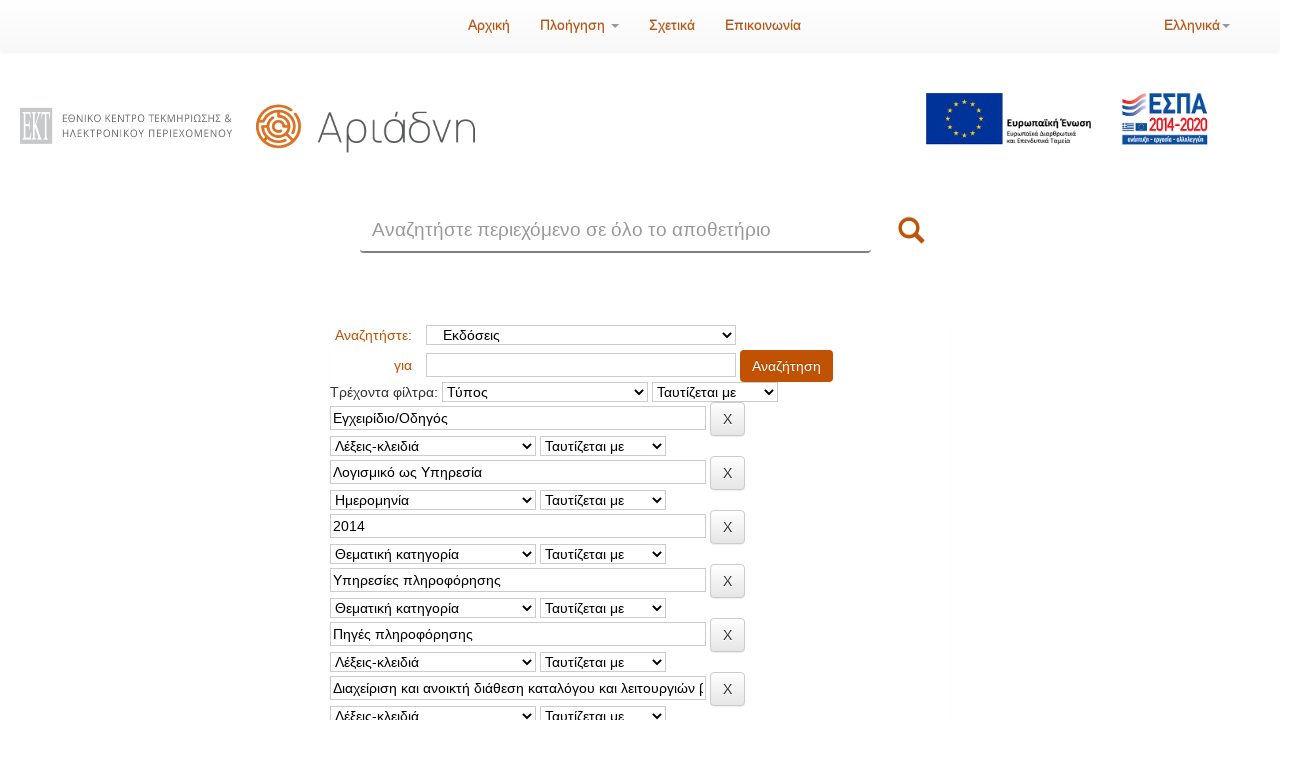

--- FILE ---
content_type: text/html;charset=UTF-8
request_url: https://ariadne.ekt.gr/ariadne/handle/20.500.12776/2/simple-search?query=&sort_by=score&order=desc&rpp=10&filter_field_1=searchFilterResourceType&filter_type_1=equals&filter_value_1=%CE%95%CE%B3%CF%87%CE%B5%CE%B9%CF%81%CE%AF%CE%B4%CE%B9%CE%BF%2F%CE%9F%CE%B4%CE%B7%CE%B3%CF%8C%CF%82&filter_field_2=keywords&filter_type_2=equals&filter_value_2=%CE%9B%CE%BF%CE%B3%CE%B9%CF%83%CE%BC%CE%B9%CE%BA%CF%8C+%CF%89%CF%82+%CE%A5%CF%80%CE%B7%CF%81%CE%B5%CF%83%CE%AF%CE%B1&filter_field_3=date&filter_type_3=equals&filter_value_3=2014&filter_field_4=subject&filter_type_4=equals&filter_value_4=%CE%A5%CF%80%CE%B7%CF%81%CE%B5%CF%83%CE%AF%CE%B5%CF%82+%CF%80%CE%BB%CE%B7%CF%81%CE%BF%CF%86%CF%8C%CF%81%CE%B7%CF%83%CE%B7%CF%82&filter_field_5=subject&filter_type_5=equals&filter_value_5=%CE%A0%CE%B7%CE%B3%CE%AD%CF%82+%CF%80%CE%BB%CE%B7%CF%81%CE%BF%CF%86%CF%8C%CF%81%CE%B7%CF%83%CE%B7%CF%82&filter_field_6=keywords&filter_type_6=equals&filter_value_6=%CE%94%CE%B9%CE%B1%CF%87%CE%B5%CE%AF%CF%81%CE%B9%CF%83%CE%B7+%CE%BA%CE%B1%CE%B9+%CE%B1%CE%BD%CE%BF%CE%B9%CE%BA%CF%84%CE%AE+%CE%B4%CE%B9%CE%AC%CE%B8%CE%B5%CF%83%CE%B7+%CE%BA%CE%B1%CF%84%CE%B1%CE%BB%CF%8C%CE%B3%CE%BF%CF%85+%CE%BA%CE%B1%CE%B9+%CE%BB%CE%B5%CE%B9%CF%84%CE%BF%CF%85%CF%81%CE%B3%CE%B9%CF%8E%CE%BD+%CE%B2%CE%B9%CE%B2%CE%BB%CE%B9%CE%BF%CE%B8%CE%AE%CE%BA%CE%B7%CF%82&filter_field_7=keywords&filter_type_7=equals&filter_value_7=%CE%9F%CF%86%CE%AD%CE%BB%CE%B7&filter_field_8=subject&filter_type_8=equals&filter_value_8=%CE%A4%CE%B5%CE%BA%CE%BC%CE%B7%CF%81%CE%AF%CF%89%CF%83%CE%B7&filter_field_9=keywords&filter_type_9=equals&filter_value_9=Software+as+a+Service+%28SaaS%29&etal=3&filtername=subject&filterquery=%CE%9A%CE%BF%CE%B9%CE%BD%CF%89%CE%BD%CE%B9%CE%BA%CE%AD%CF%82+%CE%95%CF%80%CE%B9%CF%83%CF%84%CE%AE%CE%BC%CE%B5%CF%82&filtertype=equals
body_size: 8357
content:
















        

<!DOCTYPE html>
<html>
    <head>
        <title>Ιδρυματικό Αποθετήριο ΕΚΤ: Αναζήτηση</title>
        <meta http-equiv="Content-Type" content="text/html; charset=UTF-8" />
        <meta name="Generator" content="DSpace 6.4-SNAPSHOT" />
        <meta name="viewport" content="width=device-width, initial-scale=1.0">
        <link rel="shortcut icon" href="/ariadne/favicon.ico" type="image/x-icon"/>
        <link rel="stylesheet" href="/ariadne/static/css/jquery-ui-1.10.3.custom/redmond/jquery-ui-1.10.3.custom.css" type="text/css" />
        <link rel="stylesheet" href="/ariadne/static/css/bootstrap/bootstrap.min.css" type="text/css" />
        <link rel="stylesheet" href="/ariadne/static/css/bootstrap/bootstrap-theme.min.css" type="text/css" />
        <link rel="stylesheet" href="/ariadne/static/css/bootstrap/dspace-theme.css" type="text/css" />
        <link rel="stylesheet" href="/ariadne/static/css/font-awesome.min.css" type="text/css" />
        <link rel="stylesheet" href="/ariadne/static/css/loading/loading.css" type="text/css" />

        
          <link rel="stylesheet" href="/ariadne/static/css/extra.css?l=22a" type="text/css" />
        


        <link rel="search" type="application/opensearchdescription+xml" href="/ariadne/open-search/description.xml" title="DSpace"/>


        <script type="57c0fbf8d48fa97ffd9daee9-text/javascript" src="/ariadne/static/js/jquery/jquery-1.10.2.min.js"></script>
        <script type="57c0fbf8d48fa97ffd9daee9-text/javascript" src='/ariadne/static/js/jquery/jquery-ui-1.10.3.custom.min.js'></script>
        <script type="57c0fbf8d48fa97ffd9daee9-text/javascript" src='/ariadne/static/js/bootstrap/bootstrap.min.js'></script>
        <script type="57c0fbf8d48fa97ffd9daee9-text/javascript" src='/ariadne/static/js/holder.js'></script>
        <script type="57c0fbf8d48fa97ffd9daee9-text/javascript" src="/ariadne/utils.js"></script>
        <script type="57c0fbf8d48fa97ffd9daee9-text/javascript" src="/ariadne/static/js/choice-support.js"> </script>
        <script src="https://www.google.com/recaptcha/api.js" async defer type="57c0fbf8d48fa97ffd9daee9-text/javascript"></script>
        <script type="57c0fbf8d48fa97ffd9daee9-text/javascript" src="/ariadne/static/js/loading/jquery.loading.min.js"> </script>

        


    
    
        <!-- Global site tag (gtag.js) - Google Analytics -->
        <script async src="https://www.googletagmanager.com/gtag/js?id=G-ZDSMN105BW" type="57c0fbf8d48fa97ffd9daee9-text/javascript"></script>
        <script type="57c0fbf8d48fa97ffd9daee9-text/javascript">
            window.dataLayer = window.dataLayer || [];
            function gtag(){dataLayer.push(arguments);}
            gtag('js', new Date());

            gtag('config', 'G-9ZQHWMJNY0');
        </script>
    


    
        <script type="57c0fbf8d48fa97ffd9daee9-text/javascript">
	var jQ = jQuery.noConflict();
	jQ(document).ready(function() {
		jQ( "#spellCheckQuery").click(function(){
			jQ("#query").val(jQ(this).attr('data-spell'));
			jQ("#main-query-submit").click();
		});
		jQ( "#filterquery" )
			.autocomplete({
				source: function( request, response ) {
					jQ.ajax({
						url: "/ariadne/json/discovery/autocomplete?query=&filter_field_1=searchFilterResourceType&filter_type_1=equals&filter_value_1=%CE%95%CE%B3%CF%87%CE%B5%CE%B9%CF%81%CE%AF%CE%B4%CE%B9%CE%BF%2F%CE%9F%CE%B4%CE%B7%CE%B3%CF%8C%CF%82&filter_field_2=keywords&filter_type_2=equals&filter_value_2=%CE%9B%CE%BF%CE%B3%CE%B9%CF%83%CE%BC%CE%B9%CE%BA%CF%8C+%CF%89%CF%82+%CE%A5%CF%80%CE%B7%CF%81%CE%B5%CF%83%CE%AF%CE%B1&filter_field_3=date&filter_type_3=equals&filter_value_3=2014&filter_field_4=subject&filter_type_4=equals&filter_value_4=%CE%A5%CF%80%CE%B7%CF%81%CE%B5%CF%83%CE%AF%CE%B5%CF%82+%CF%80%CE%BB%CE%B7%CF%81%CE%BF%CF%86%CF%8C%CF%81%CE%B7%CF%83%CE%B7%CF%82&filter_field_5=subject&filter_type_5=equals&filter_value_5=%CE%A0%CE%B7%CE%B3%CE%AD%CF%82+%CF%80%CE%BB%CE%B7%CF%81%CE%BF%CF%86%CF%8C%CF%81%CE%B7%CF%83%CE%B7%CF%82&filter_field_6=keywords&filter_type_6=equals&filter_value_6=%CE%94%CE%B9%CE%B1%CF%87%CE%B5%CE%AF%CF%81%CE%B9%CF%83%CE%B7+%CE%BA%CE%B1%CE%B9+%CE%B1%CE%BD%CE%BF%CE%B9%CE%BA%CF%84%CE%AE+%CE%B4%CE%B9%CE%AC%CE%B8%CE%B5%CF%83%CE%B7+%CE%BA%CE%B1%CF%84%CE%B1%CE%BB%CF%8C%CE%B3%CE%BF%CF%85+%CE%BA%CE%B1%CE%B9+%CE%BB%CE%B5%CE%B9%CF%84%CE%BF%CF%85%CF%81%CE%B3%CE%B9%CF%8E%CE%BD+%CE%B2%CE%B9%CE%B2%CE%BB%CE%B9%CE%BF%CE%B8%CE%AE%CE%BA%CE%B7%CF%82&filter_field_7=keywords&filter_type_7=equals&filter_value_7=%CE%9F%CF%86%CE%AD%CE%BB%CE%B7&filter_field_8=subject&filter_type_8=equals&filter_value_8=%CE%A4%CE%B5%CE%BA%CE%BC%CE%B7%CF%81%CE%AF%CF%89%CF%83%CE%B7&filter_field_9=keywords&filter_type_9=equals&filter_value_9=Software+as+a+Service+%28SaaS%29&filter_field_10=subject&filter_type_10=equals&filter_value_10=%CE%9A%CE%BF%CE%B9%CE%BD%CF%89%CE%BD%CE%B9%CE%BA%CE%AD%CF%82+%CE%95%CF%80%CE%B9%CF%83%CF%84%CE%AE%CE%BC%CE%B5%CF%82",
						dataType: "json",
						cache: false,
						data: {
							auto_idx: jQ("#filtername").val(),
							auto_query: request.term,
							auto_sort: 'count',
							auto_type: jQ("#filtertype").val(),
							location: '20.500.12776/2'	
						},
						success: function( data ) {
							response( jQ.map( data.autocomplete, function( item ) {
								var tmp_val = item.authorityKey;
								if (tmp_val == null || tmp_val == '')
								{
									tmp_val = item.displayedValue;
								}
								return {
									label: item.displayedValue + " (" + item.count + ")",
									value: tmp_val
								};
							}))			
						}
					})
				}
			});
	});
	function validateFilters() {
		return document.getElementById("filterquery").value.length > 0;
	}
</script>
    


<!-- HTML5 shim and Respond.js IE8 support of HTML5 elements and media queries -->
<!--[if lt IE 9]>
  <script src="/ariadne/static/js/html5shiv.js"></script>
  <script src="/ariadne/static/js/respond.min.js"></script>
<![endif]-->
    </head>

    
    
    <body class="undernavigation">
<a class="sr-only" href="#content">Skip navigation</a>
<header class="navbar navbar-inverse navbar-fixed-top">
    
            <div class="container">
                    
        

        
        

        

        

        
        
        
        
        
        
        
        
        
        
        
        
        
        
        
            


        <div class="navbar-header">
        <button type="button" class="navbar-toggle" data-toggle="collapse" data-target=".navbar-collapse">
        <span class="icon-bar"></span>
        <span class="icon-bar"></span>
        <span class="icon-bar"></span>
        <span class="icon-bar"></span>
        </button>

            
        </div>
        <nav class="collapse navbar-collapse bs-navbar-collapse" role="navigation">
        <div class="col-md-4 col-md-offset-4">
        <ul class="nav navbar-nav">
        <li class=""><a href="/ariadne/"><span class="glyphicon glyphicon-home"></span> Αρχική</a></li>

        <li class="dropdown">
        <a href="#" class="dropdown-toggle" data-toggle="dropdown">Πλοήγηση <b class="caret"></b></a>
        <ul class="dropdown-menu">
        <li><a href="/ariadne/community-list">Συλλογές</a></li>
            
        <li class="divider"></li>
        <li><a href="/ariadne/browse?type=date">Όλα τα τεκμήρια</a></li>
            
        <li class="divider"></li>
        <li class="dropdown-header">Πλοήγηση με:</li>
        

            
        <li><a href="/ariadne/browse?type=resourceType">Τύπος</a></li>
            
        <li><a href="/ariadne/browse?type=contributor">Δημιουργός/Συντελεστής</a></li>
            
        <li><a href="/ariadne/browse?type=dateissued">Ημερομηνία</a></li>
            
        <li><a href="/ariadne/browse?type=subject">Θεματική κατηγορία</a></li>
            
        <li><a href="/ariadne/browse?type=keyword">Λέξη-κλειδί</a></li>
            

        

        </ul>
        </li>

            
        <li class=""><a href="/ariadne/about.jsp">Σχετικά</a></li>
            
            
            
        <li class=""><a href="/ariadne/feedback">Επικοινωνία</a></li>
            

        </ul>
        </div>
        <div class="col-md-4">

            
        <div class="nav navbar-nav navbar-right" style="margin-left: 15px;">
        <ul class="nav navbar-nav navbar-right">
        <li class="dropdown">
        <a href="#" class="dropdown-toggle" data-toggle="dropdown">Ελληνικά<b class="caret"></b></a>
        <ul class="dropdown-menu">
            
        <li>
        <a href="javascript:void(null)" onclick="if (!window.__cfRLUnblockHandlers) return false; changeLanguage('en')" data-cf-modified-57c0fbf8d48fa97ffd9daee9-="">
        
        
            English
        </a>
        </li>
            
        </ul>
        </li>
        </ul>
        </div>
            

        <div class="nav navbar-nav navbar-right">
        <ul class="nav navbar-nav navbar-right">
        <li class="dropdown">
            
        <ul class="dropdown-menu">
        <li><a href="/ariadne/mydspace">Το Αποθετήριό μου</a></li>
        <li><a href="/ariadne/subscribe">Ενημέρωση μέσω <br/> email</a></li>
        <li><a href="/ariadne/profile">Επεξεργασία προφίλ</a></li>

            
        </ul>
        </li>
        </ul>

        
        
        
        
        
        
        
        
        
        
        
        
        
        
        
        

        </div>
        </nav>

            </div>

</header>

<main id="content" role="main">










    <div class="container logos" style="margin-top: -15px">
        <div class="row">
        




<div class="row">
<div class="col-md-5">
    <div class="row logos1">
        <div class="col-md-12" style="line-height: 150px">
            <div class="col-xs-6">
                <a target="_blank" href="https://www.ekt.gr/">
                    <img src="/ariadne/image/logo_repo_el_ekt.png" style="border:0; width:100%;  border-bottom: 2px solid #ddd;" alt=""/>
                </a>
            </div>
            <div class="col-xs-6" style="margin-left: -20px">
                <a href="/ariadne/">
                    <img src="/ariadne/image/logo_repo_el_ariadne.png" style="border:0; width:100%;  border-bottom: 2px solid #ddd;" alt=""/>
                </a>
            </div>
        </div>
    </div>
</div>
    <div class="col-md-3"></div>
    <div class="col-md-4">
    <div class="row">
    <div class="col-md-12">
    <a target="_blank" href="https://www.espa.gr/el/Pages/Default.aspx" style="border:0; position:relative; padding-right:30px;">
    <img border="0" style="display:block; margin-left: auto; margin-right: 50px; margin-top: 20px; width: 75%; height:100%; padding-top: 20px; padding-right: 15px;" src="/ariadne/image/logo_espa.jpg" alt=""/>
    </a>
    </div>
    </div>
    </div>


    </div>
<div class="row">
    <div class="col-md-offset-3 gsearch-area col-md-6">
        <form method="get" action="/ariadne/simple-search" class="navbar-form  col-xs-12" style="padding-bottom: 90px;">
        <div class="form-group col-xs-11">
        <input type="text" class="form-control home-search" placeholder="Αναζητήστε περιεχόμενο σε όλο το αποθετήριο" name="query" id="tequery" size="25"/>
        </div>
        <button type="submit" class="btn btn-primary btn-search-main col-xs-1" style="height: 45px"><span class="glyphicon glyphicon-search"></span></button>
        </form>
    </div>
</div>


        </div>
    </div>

                

<div class="container">
    



  

<ol class="breadcrumb btn-success">

  <li><a href="/ariadne/">Ιδρυματικό Αποθετήριο ΕΚΤ</a></li>

</ol>

</div>



        
<div class="container">

    <div class="row">
    <div class="col-md-9">










































    

<div class="discovery-search-form panel panel-default" style="display:block;">
    
	<div class="discovery-query ">
    <form action="simple-search" method="get">
        <label for="tlocation" class="orangieLabelAdvanced">
         	Αναζητήστε:
        </label>
        <select name="location" id="tlocation">

            <option value="/">Όλο το αποθετήριο</option>
<option value="20.500.12776/1" >Εθνικό Κέντρο Τεκμηρίωσης και Ηλεκτρονικού Περιεχομένου (ΕΚΤ)</option>
<option value="20.500.12776/2" selected="selected" >&nbsp;&nbsp;&nbsp;Εκδόσεις</option>
<option value="20.500.12776/3"  >&nbsp;&nbsp;&nbsp;Επιστημονικές δημοσιεύσεις</option>
<option value="20.500.12776/7"  >&nbsp;&nbsp;&nbsp;Εκδηλώσεις</option>
<option value="20.500.12776/10"  >&nbsp;&nbsp;&nbsp;Βιντεοθήκη</option>
<option value="20.500.12776/4"  >&nbsp;&nbsp;&nbsp;Επικοινωνιακό υλικό - Παρουσιάσεις</option>

        </select><br/>
		
			<script type="57c0fbf8d48fa97ffd9daee9-text/javascript">
				var jQ = jQuery.noConflict();
				jQ(function() {
					jQ('#tlocation').change(function() {
						jQ('.discovery-search-appliedFilters').remove();
						this.form.submit();
					});
				});
			</script>
		

        <label for="query" class="orangieLabelAdvanced">για</label>
        <input type="text" size="50" id="query" class="advancedquery" name="query" value=""/>
        <input type="submit" id="main-query-submit" class="btn btn-primary searchAdvancedBtn" value="Αναζήτηση" />
                  
        <input type="hidden" value="10" name="rpp" />
        <input type="hidden" value="score" name="sort_by" />
        <input type="hidden" value="desc" name="order" />
                                
		<div class="discovery-search-appliedFilters">
		<span>Τρέχοντα φίλτρα:</span>
		
			    <select id="filter_field_1" name="filter_field_1">
				<option value="searchFilterResourceType" selected="selected">Τύπος</option><option value="title">Τίτλος</option><option value="alternative">Εναλλακτικός τίτλος</option><option value="contributor">Δημιουργός/Συντελεστής</option><option value="date">Ημερομηνία</option><option value="description">Περιγραφή</option><option value="language">Γλώσσα</option><option value="identifier">Αναγνωριστικό</option><option value="issuenumber">Αρ. Τεύχους</option><option value="subject">Θεματική κατηγορία</option><option value="keywords">Λέξεις-κλειδιά</option><option value="spatial">Τόπος (θέμα)</option><option value="temporal">Χρονική περίοδος (θέμα)</option><option value="audience">Προβλεπόμενο κοινό</option><option value="fundingProgramme">Πρόγραμμα χρηματοδότησης </option><option value="fundingProject">Έργο χρηματοδότησης</option>
				</select>
				<select id="filter_type_1" name="filter_type_1">
				<option value="equals" selected="selected">Ταυτίζεται με</option><option value="contains">Περιέχει</option><option value="notequals">Δεν ταυτίζεται με</option><option value="notcontains">Δεν περιέχει</option>
				</select>
				<input type="text" id="filter_value_1" name="filter_value_1" value="Εγχειρίδιο&#x2F;Οδηγός" size="45"/>
				<input class="btn btn-default" type="submit" id="submit_filter_remove_1" name="submit_filter_remove_1" value="X" />
				<br/>
				
			    <select id="filter_field_2" name="filter_field_2">
				<option value="searchFilterResourceType">Τύπος</option><option value="title">Τίτλος</option><option value="alternative">Εναλλακτικός τίτλος</option><option value="contributor">Δημιουργός/Συντελεστής</option><option value="date">Ημερομηνία</option><option value="description">Περιγραφή</option><option value="language">Γλώσσα</option><option value="identifier">Αναγνωριστικό</option><option value="issuenumber">Αρ. Τεύχους</option><option value="subject">Θεματική κατηγορία</option><option value="keywords" selected="selected">Λέξεις-κλειδιά</option><option value="spatial">Τόπος (θέμα)</option><option value="temporal">Χρονική περίοδος (θέμα)</option><option value="audience">Προβλεπόμενο κοινό</option><option value="fundingProgramme">Πρόγραμμα χρηματοδότησης </option><option value="fundingProject">Έργο χρηματοδότησης</option>
				</select>
				<select id="filter_type_2" name="filter_type_2">
				<option value="equals" selected="selected">Ταυτίζεται με</option><option value="contains">Περιέχει</option><option value="notequals">Δεν ταυτίζεται με</option><option value="notcontains">Δεν περιέχει</option>
				</select>
				<input type="text" id="filter_value_2" name="filter_value_2" value="Λογισμικό&#x20;ως&#x20;Υπηρεσία" size="45"/>
				<input class="btn btn-default" type="submit" id="submit_filter_remove_2" name="submit_filter_remove_2" value="X" />
				<br/>
				
			    <select id="filter_field_3" name="filter_field_3">
				<option value="searchFilterResourceType">Τύπος</option><option value="title">Τίτλος</option><option value="alternative">Εναλλακτικός τίτλος</option><option value="contributor">Δημιουργός/Συντελεστής</option><option value="date" selected="selected">Ημερομηνία</option><option value="description">Περιγραφή</option><option value="language">Γλώσσα</option><option value="identifier">Αναγνωριστικό</option><option value="issuenumber">Αρ. Τεύχους</option><option value="subject">Θεματική κατηγορία</option><option value="keywords">Λέξεις-κλειδιά</option><option value="spatial">Τόπος (θέμα)</option><option value="temporal">Χρονική περίοδος (θέμα)</option><option value="audience">Προβλεπόμενο κοινό</option><option value="fundingProgramme">Πρόγραμμα χρηματοδότησης </option><option value="fundingProject">Έργο χρηματοδότησης</option>
				</select>
				<select id="filter_type_3" name="filter_type_3">
				<option value="equals" selected="selected">Ταυτίζεται με</option><option value="contains">Περιέχει</option><option value="notequals">Δεν ταυτίζεται με</option><option value="notcontains">Δεν περιέχει</option>
				</select>
				<input type="text" id="filter_value_3" name="filter_value_3" value="2014" size="45"/>
				<input class="btn btn-default" type="submit" id="submit_filter_remove_3" name="submit_filter_remove_3" value="X" />
				<br/>
				
			    <select id="filter_field_4" name="filter_field_4">
				<option value="searchFilterResourceType">Τύπος</option><option value="title">Τίτλος</option><option value="alternative">Εναλλακτικός τίτλος</option><option value="contributor">Δημιουργός/Συντελεστής</option><option value="date">Ημερομηνία</option><option value="description">Περιγραφή</option><option value="language">Γλώσσα</option><option value="identifier">Αναγνωριστικό</option><option value="issuenumber">Αρ. Τεύχους</option><option value="subject" selected="selected">Θεματική κατηγορία</option><option value="keywords">Λέξεις-κλειδιά</option><option value="spatial">Τόπος (θέμα)</option><option value="temporal">Χρονική περίοδος (θέμα)</option><option value="audience">Προβλεπόμενο κοινό</option><option value="fundingProgramme">Πρόγραμμα χρηματοδότησης </option><option value="fundingProject">Έργο χρηματοδότησης</option>
				</select>
				<select id="filter_type_4" name="filter_type_4">
				<option value="equals" selected="selected">Ταυτίζεται με</option><option value="contains">Περιέχει</option><option value="notequals">Δεν ταυτίζεται με</option><option value="notcontains">Δεν περιέχει</option>
				</select>
				<input type="text" id="filter_value_4" name="filter_value_4" value="Υπηρεσίες&#x20;πληροφόρησης" size="45"/>
				<input class="btn btn-default" type="submit" id="submit_filter_remove_4" name="submit_filter_remove_4" value="X" />
				<br/>
				
			    <select id="filter_field_5" name="filter_field_5">
				<option value="searchFilterResourceType">Τύπος</option><option value="title">Τίτλος</option><option value="alternative">Εναλλακτικός τίτλος</option><option value="contributor">Δημιουργός/Συντελεστής</option><option value="date">Ημερομηνία</option><option value="description">Περιγραφή</option><option value="language">Γλώσσα</option><option value="identifier">Αναγνωριστικό</option><option value="issuenumber">Αρ. Τεύχους</option><option value="subject" selected="selected">Θεματική κατηγορία</option><option value="keywords">Λέξεις-κλειδιά</option><option value="spatial">Τόπος (θέμα)</option><option value="temporal">Χρονική περίοδος (θέμα)</option><option value="audience">Προβλεπόμενο κοινό</option><option value="fundingProgramme">Πρόγραμμα χρηματοδότησης </option><option value="fundingProject">Έργο χρηματοδότησης</option>
				</select>
				<select id="filter_type_5" name="filter_type_5">
				<option value="equals" selected="selected">Ταυτίζεται με</option><option value="contains">Περιέχει</option><option value="notequals">Δεν ταυτίζεται με</option><option value="notcontains">Δεν περιέχει</option>
				</select>
				<input type="text" id="filter_value_5" name="filter_value_5" value="Πηγές&#x20;πληροφόρησης" size="45"/>
				<input class="btn btn-default" type="submit" id="submit_filter_remove_5" name="submit_filter_remove_5" value="X" />
				<br/>
				
			    <select id="filter_field_6" name="filter_field_6">
				<option value="searchFilterResourceType">Τύπος</option><option value="title">Τίτλος</option><option value="alternative">Εναλλακτικός τίτλος</option><option value="contributor">Δημιουργός/Συντελεστής</option><option value="date">Ημερομηνία</option><option value="description">Περιγραφή</option><option value="language">Γλώσσα</option><option value="identifier">Αναγνωριστικό</option><option value="issuenumber">Αρ. Τεύχους</option><option value="subject">Θεματική κατηγορία</option><option value="keywords" selected="selected">Λέξεις-κλειδιά</option><option value="spatial">Τόπος (θέμα)</option><option value="temporal">Χρονική περίοδος (θέμα)</option><option value="audience">Προβλεπόμενο κοινό</option><option value="fundingProgramme">Πρόγραμμα χρηματοδότησης </option><option value="fundingProject">Έργο χρηματοδότησης</option>
				</select>
				<select id="filter_type_6" name="filter_type_6">
				<option value="equals" selected="selected">Ταυτίζεται με</option><option value="contains">Περιέχει</option><option value="notequals">Δεν ταυτίζεται με</option><option value="notcontains">Δεν περιέχει</option>
				</select>
				<input type="text" id="filter_value_6" name="filter_value_6" value="Διαχείριση&#x20;και&#x20;ανοικτή&#x20;διάθεση&#x20;καταλόγου&#x20;και&#x20;λειτουργιών&#x20;βιβλιοθήκης" size="45"/>
				<input class="btn btn-default" type="submit" id="submit_filter_remove_6" name="submit_filter_remove_6" value="X" />
				<br/>
				
			    <select id="filter_field_7" name="filter_field_7">
				<option value="searchFilterResourceType">Τύπος</option><option value="title">Τίτλος</option><option value="alternative">Εναλλακτικός τίτλος</option><option value="contributor">Δημιουργός/Συντελεστής</option><option value="date">Ημερομηνία</option><option value="description">Περιγραφή</option><option value="language">Γλώσσα</option><option value="identifier">Αναγνωριστικό</option><option value="issuenumber">Αρ. Τεύχους</option><option value="subject">Θεματική κατηγορία</option><option value="keywords" selected="selected">Λέξεις-κλειδιά</option><option value="spatial">Τόπος (θέμα)</option><option value="temporal">Χρονική περίοδος (θέμα)</option><option value="audience">Προβλεπόμενο κοινό</option><option value="fundingProgramme">Πρόγραμμα χρηματοδότησης </option><option value="fundingProject">Έργο χρηματοδότησης</option>
				</select>
				<select id="filter_type_7" name="filter_type_7">
				<option value="equals" selected="selected">Ταυτίζεται με</option><option value="contains">Περιέχει</option><option value="notequals">Δεν ταυτίζεται με</option><option value="notcontains">Δεν περιέχει</option>
				</select>
				<input type="text" id="filter_value_7" name="filter_value_7" value="Οφέλη" size="45"/>
				<input class="btn btn-default" type="submit" id="submit_filter_remove_7" name="submit_filter_remove_7" value="X" />
				<br/>
				
			    <select id="filter_field_8" name="filter_field_8">
				<option value="searchFilterResourceType">Τύπος</option><option value="title">Τίτλος</option><option value="alternative">Εναλλακτικός τίτλος</option><option value="contributor">Δημιουργός/Συντελεστής</option><option value="date">Ημερομηνία</option><option value="description">Περιγραφή</option><option value="language">Γλώσσα</option><option value="identifier">Αναγνωριστικό</option><option value="issuenumber">Αρ. Τεύχους</option><option value="subject" selected="selected">Θεματική κατηγορία</option><option value="keywords">Λέξεις-κλειδιά</option><option value="spatial">Τόπος (θέμα)</option><option value="temporal">Χρονική περίοδος (θέμα)</option><option value="audience">Προβλεπόμενο κοινό</option><option value="fundingProgramme">Πρόγραμμα χρηματοδότησης </option><option value="fundingProject">Έργο χρηματοδότησης</option>
				</select>
				<select id="filter_type_8" name="filter_type_8">
				<option value="equals" selected="selected">Ταυτίζεται με</option><option value="contains">Περιέχει</option><option value="notequals">Δεν ταυτίζεται με</option><option value="notcontains">Δεν περιέχει</option>
				</select>
				<input type="text" id="filter_value_8" name="filter_value_8" value="Τεκμηρίωση" size="45"/>
				<input class="btn btn-default" type="submit" id="submit_filter_remove_8" name="submit_filter_remove_8" value="X" />
				<br/>
				
			    <select id="filter_field_9" name="filter_field_9">
				<option value="searchFilterResourceType">Τύπος</option><option value="title">Τίτλος</option><option value="alternative">Εναλλακτικός τίτλος</option><option value="contributor">Δημιουργός/Συντελεστής</option><option value="date">Ημερομηνία</option><option value="description">Περιγραφή</option><option value="language">Γλώσσα</option><option value="identifier">Αναγνωριστικό</option><option value="issuenumber">Αρ. Τεύχους</option><option value="subject">Θεματική κατηγορία</option><option value="keywords" selected="selected">Λέξεις-κλειδιά</option><option value="spatial">Τόπος (θέμα)</option><option value="temporal">Χρονική περίοδος (θέμα)</option><option value="audience">Προβλεπόμενο κοινό</option><option value="fundingProgramme">Πρόγραμμα χρηματοδότησης </option><option value="fundingProject">Έργο χρηματοδότησης</option>
				</select>
				<select id="filter_type_9" name="filter_type_9">
				<option value="equals" selected="selected">Ταυτίζεται με</option><option value="contains">Περιέχει</option><option value="notequals">Δεν ταυτίζεται με</option><option value="notcontains">Δεν περιέχει</option>
				</select>
				<input type="text" id="filter_value_9" name="filter_value_9" value="Software&#x20;as&#x20;a&#x20;Service&#x20;(SaaS)" size="45"/>
				<input class="btn btn-default" type="submit" id="submit_filter_remove_9" name="submit_filter_remove_9" value="X" />
				<br/>
				
			    <select id="filter_field_10" name="filter_field_10">
				<option value="searchFilterResourceType">Τύπος</option><option value="title">Τίτλος</option><option value="alternative">Εναλλακτικός τίτλος</option><option value="contributor">Δημιουργός/Συντελεστής</option><option value="date">Ημερομηνία</option><option value="description">Περιγραφή</option><option value="language">Γλώσσα</option><option value="identifier">Αναγνωριστικό</option><option value="issuenumber">Αρ. Τεύχους</option><option value="subject" selected="selected">Θεματική κατηγορία</option><option value="keywords">Λέξεις-κλειδιά</option><option value="spatial">Τόπος (θέμα)</option><option value="temporal">Χρονική περίοδος (θέμα)</option><option value="audience">Προβλεπόμενο κοινό</option><option value="fundingProgramme">Πρόγραμμα χρηματοδότησης </option><option value="fundingProject">Έργο χρηματοδότησης</option>
				</select>
				<select id="filter_type_10" name="filter_type_10">
				<option value="equals" selected="selected">Ταυτίζεται με</option><option value="contains">Περιέχει</option><option value="notequals">Δεν ταυτίζεται με</option><option value="notcontains">Δεν περιέχει</option>
				</select>
				<input type="text" id="filter_value_10" name="filter_value_10" value="Κοινωνικές&#x20;Επιστήμες" size="45"/>
				<input class="btn btn-default" type="submit" id="submit_filter_remove_10" name="submit_filter_remove_10" value="X" />
				<br/>
				
		</div>

<a class="btn btn-default newadvanced" href="/ariadne/simple-search">Νέα αναζήτηση</a>	
		</form>
		</div>

		<div class="discovery-search-filters panel-body">
		<div class="addFiltersMessages">
			<span class="addFiltersFront">Προσθήκη φίλτρων:</span>
			<span class="discovery-search-filters-hint">Χρησιμοποιήστε φίλτρα για να βελτιώσετε τα αποτελέσματα της αναζήτησης.</span>
		</div>
		<form action="simple-search" method="get">
		<input type="hidden" value="20.500.12776&#x2F;2" name="location" />
		<input type="hidden" value="" name="query" />
		
				    <input type="hidden" id="filter_field_1" name="filter_field_1" value="searchFilterResourceType" />
					<input type="hidden" id="filter_type_1" name="filter_type_1" value="equals" />
					<input type="hidden" id="filter_value_1" name="filter_value_1" value="Εγχειρίδιο&#x2F;Οδηγός" />
					
				    <input type="hidden" id="filter_field_2" name="filter_field_2" value="keywords" />
					<input type="hidden" id="filter_type_2" name="filter_type_2" value="equals" />
					<input type="hidden" id="filter_value_2" name="filter_value_2" value="Λογισμικό&#x20;ως&#x20;Υπηρεσία" />
					
				    <input type="hidden" id="filter_field_3" name="filter_field_3" value="date" />
					<input type="hidden" id="filter_type_3" name="filter_type_3" value="equals" />
					<input type="hidden" id="filter_value_3" name="filter_value_3" value="2014" />
					
				    <input type="hidden" id="filter_field_4" name="filter_field_4" value="subject" />
					<input type="hidden" id="filter_type_4" name="filter_type_4" value="equals" />
					<input type="hidden" id="filter_value_4" name="filter_value_4" value="Υπηρεσίες&#x20;πληροφόρησης" />
					
				    <input type="hidden" id="filter_field_5" name="filter_field_5" value="subject" />
					<input type="hidden" id="filter_type_5" name="filter_type_5" value="equals" />
					<input type="hidden" id="filter_value_5" name="filter_value_5" value="Πηγές&#x20;πληροφόρησης" />
					
				    <input type="hidden" id="filter_field_6" name="filter_field_6" value="keywords" />
					<input type="hidden" id="filter_type_6" name="filter_type_6" value="equals" />
					<input type="hidden" id="filter_value_6" name="filter_value_6" value="Διαχείριση&#x20;και&#x20;ανοικτή&#x20;διάθεση&#x20;καταλόγου&#x20;και&#x20;λειτουργιών&#x20;βιβλιοθήκης" />
					
				    <input type="hidden" id="filter_field_7" name="filter_field_7" value="keywords" />
					<input type="hidden" id="filter_type_7" name="filter_type_7" value="equals" />
					<input type="hidden" id="filter_value_7" name="filter_value_7" value="Οφέλη" />
					
				    <input type="hidden" id="filter_field_8" name="filter_field_8" value="subject" />
					<input type="hidden" id="filter_type_8" name="filter_type_8" value="equals" />
					<input type="hidden" id="filter_value_8" name="filter_value_8" value="Τεκμηρίωση" />
					
				    <input type="hidden" id="filter_field_9" name="filter_field_9" value="keywords" />
					<input type="hidden" id="filter_type_9" name="filter_type_9" value="equals" />
					<input type="hidden" id="filter_value_9" name="filter_value_9" value="Software&#x20;as&#x20;a&#x20;Service&#x20;(SaaS)" />
					
				    <input type="hidden" id="filter_field_10" name="filter_field_10" value="subject" />
					<input type="hidden" id="filter_type_10" name="filter_type_10" value="equals" />
					<input type="hidden" id="filter_value_10" name="filter_value_10" value="Κοινωνικές&#x20;Επιστήμες" />
					
		<select id="filtername" name="filtername">
		<option value="searchFilterResourceType">Τύπος</option><option value="title">Τίτλος</option><option value="alternative">Εναλλακτικός τίτλος</option><option value="contributor">Δημιουργός/Συντελεστής</option><option value="date">Ημερομηνία</option><option value="description">Περιγραφή</option><option value="language">Γλώσσα</option><option value="identifier">Αναγνωριστικό</option><option value="issuenumber">Αρ. Τεύχους</option><option value="subject">Θεματική κατηγορία</option><option value="keywords">Λέξεις-κλειδιά</option><option value="spatial">Τόπος (θέμα)</option><option value="temporal">Χρονική περίοδος (θέμα)</option><option value="audience">Προβλεπόμενο κοινό</option><option value="fundingProgramme">Πρόγραμμα χρηματοδότησης </option><option value="fundingProject">Έργο χρηματοδότησης</option>
		</select>
		<select id="filtertype" name="filtertype">
		<option value="equals">Ταυτίζεται με</option><option value="contains">Περιέχει</option><option value="notequals">Δεν ταυτίζεται με</option><option value="notcontains">Δεν περιέχει</option>
		</select>
		<input type="text" id="filterquery" name="filterquery" size="45" required="required" />
		<input type="hidden" value="10" name="rpp" />
		<input type="hidden" value="score" name="sort_by" />
		<input type="hidden" value="desc" name="order" />
		<input class="btn btn-default addFilterBtn" type="submit" value="Προσθήκη" onclick="if (!window.__cfRLUnblockHandlers) return false; return validateFilters()" data-cf-modified-57c0fbf8d48fa97ffd9daee9-="" />
		</form>
		</div>        

   
</div>   

<div class="discovery-result-pagination row container">

    
	<div class="results-num-info">Αποτελέσματα για 1-1 από 1.</div>
	    <div class="advanceSearchLink">ΣΥΝΘΕΤΗ ΑΝΑΖΗΤΗΣΗ</div>
		<div class="paginationWrapper"> 

    <ul class="pagination search-pagination">
	<li class="disabled"><span>προηγούμενη</span></li>
	
	<li class="active"><span>1</span></li>

	<li class="disabled"><span>επόμενη</span></li>
	</ul>
	</div>
	
<!--Sorting-->

     
   <div class="results-sorting">
   <form action="simple-search" method="get">
   <input type="hidden" value="20.500.12776&#x2F;2" name="location" />
   <input type="hidden" value="" name="query" />
	
				    <input type="hidden" id="filter_field_1" name="filter_field_1" value="searchFilterResourceType" />
					<input type="hidden" id="filter_type_1" name="filter_type_1" value="equals" />
					<input type="hidden" id="filter_value_1" name="filter_value_1" value="Εγχειρίδιο&#x2F;Οδηγός" />
					
				    <input type="hidden" id="filter_field_2" name="filter_field_2" value="keywords" />
					<input type="hidden" id="filter_type_2" name="filter_type_2" value="equals" />
					<input type="hidden" id="filter_value_2" name="filter_value_2" value="Λογισμικό&#x20;ως&#x20;Υπηρεσία" />
					
				    <input type="hidden" id="filter_field_3" name="filter_field_3" value="date" />
					<input type="hidden" id="filter_type_3" name="filter_type_3" value="equals" />
					<input type="hidden" id="filter_value_3" name="filter_value_3" value="2014" />
					
				    <input type="hidden" id="filter_field_4" name="filter_field_4" value="subject" />
					<input type="hidden" id="filter_type_4" name="filter_type_4" value="equals" />
					<input type="hidden" id="filter_value_4" name="filter_value_4" value="Υπηρεσίες&#x20;πληροφόρησης" />
					
				    <input type="hidden" id="filter_field_5" name="filter_field_5" value="subject" />
					<input type="hidden" id="filter_type_5" name="filter_type_5" value="equals" />
					<input type="hidden" id="filter_value_5" name="filter_value_5" value="Πηγές&#x20;πληροφόρησης" />
					
				    <input type="hidden" id="filter_field_6" name="filter_field_6" value="keywords" />
					<input type="hidden" id="filter_type_6" name="filter_type_6" value="equals" />
					<input type="hidden" id="filter_value_6" name="filter_value_6" value="Διαχείριση&#x20;και&#x20;ανοικτή&#x20;διάθεση&#x20;καταλόγου&#x20;και&#x20;λειτουργιών&#x20;βιβλιοθήκης" />
					
				    <input type="hidden" id="filter_field_7" name="filter_field_7" value="keywords" />
					<input type="hidden" id="filter_type_7" name="filter_type_7" value="equals" />
					<input type="hidden" id="filter_value_7" name="filter_value_7" value="Οφέλη" />
					
				    <input type="hidden" id="filter_field_8" name="filter_field_8" value="subject" />
					<input type="hidden" id="filter_type_8" name="filter_type_8" value="equals" />
					<input type="hidden" id="filter_value_8" name="filter_value_8" value="Τεκμηρίωση" />
					
				    <input type="hidden" id="filter_field_9" name="filter_field_9" value="keywords" />
					<input type="hidden" id="filter_type_9" name="filter_type_9" value="equals" />
					<input type="hidden" id="filter_value_9" name="filter_value_9" value="Software&#x20;as&#x20;a&#x20;Service&#x20;(SaaS)" />
					
				    <input type="hidden" id="filter_field_10" name="filter_field_10" value="subject" />
					<input type="hidden" id="filter_type_10" name="filter_type_10" value="equals" />
					<input type="hidden" id="filter_value_10" name="filter_value_10" value="Κοινωνικές&#x20;Επιστήμες" />
						
           <label for="rpp">Αποτελέσματα/σελίδα</label>
           <select name="rpp" id="rpp">

                   <option value="5" >5</option>

                   <option value="10" selected="selected">10</option>

                   <option value="15" >15</option>

                   <option value="20" >20</option>

                   <option value="25" >25</option>

                   <option value="30" >30</option>

                   <option value="35" >35</option>

                   <option value="40" >40</option>

                   <option value="45" >45</option>

                   <option value="50" >50</option>

                   <option value="55" >55</option>

                   <option value="60" >60</option>

                   <option value="65" >65</option>

                   <option value="70" >70</option>

                   <option value="75" >75</option>

                   <option value="80" >80</option>

                   <option value="85" >85</option>

                   <option value="90" >90</option>

                   <option value="95" >95</option>

                   <option value="100" >100</option>

           </select>
           &nbsp;|&nbsp;

               <label for="sort_by">Ταξινόμηση ανά</label>
               <select name="sort_by" id="sort_by">
 <option value="dc.title_sort" >Τίτλος</option> <option value="dc.date_dt" >Χρονολογία</option>
               </select>

           <label for="order">Σε σειρά</label>
           <select name="order" id="order">
               <option value="ASC" >Αύξουσα</option>
               <option value="DESC" selected="selected">Φθίνουσα</option>
           </select>

	   
           <input class="btn btn-default btn-sorting" type="submit" name="submit_search" value="Ενημέρωση" />


</form>
   </div>
   
   <!--End Sorting -->
	
	
	
	
	
	
	
	
	
	
	
	
<!-- give a content to the div -->
</div>
<div class="discovery-result-results">





    <div class="panel panel-info">
    <div class="panel-heading-new">Αποτελέσματα τεκμηρίων:</div>
    <div class="itemsWrapper" >
<div class="itemListRow"><div class="itemListRowLeft"><div class="itemMetadataRow"><div class="itemListLabel itemListLabelt1">Preview: </div><div class="itemListVal itemListValt1" ><a href="/ariadne/handle/20.500.12776/16551" /><img src="/ariadne/thumbnail/20.500.12776/16551"/ border="0"></a></div></div></div><div class="itemListRowRight"><div class="itemMetadataRow"><div class="itemListLabel itemListLabelt2">Τίτλος: </div><div class="itemListVal itemListValt2" ><a href="/ariadne/handle/20.500.12776/16551">Υπηρεσίες&#x20;SaaS&#x20;απο&#x20;το&#x20;ΕΚΤ:&#x20;openABEKT:&#x20;Εισαγωγικός&#x20;οδηγός</a></div></div><div class="itemMetadataRow"><div class="itemListLabel itemListLabelt3">Δημιουργός/Συντελεστής: </div><div class="itemListVal itemListValt3" >Εθνικό&#x20;Κέντρο&#x20;Τεκμηρίωσης</div></div><div class="itemMetadataRow"><div class="itemListLabel itemListLabelt4">Ημερομηνία: </div><div class="itemListVal itemListValt4" >2014</div></div><div class="itemMetadataRow"><div class="itemListLabel itemListLabelt5">Τύπος: </div><div class="itemListVal itemListValt5" >Εγχειρίδιο&#x2F;Οδηγός</div></div></div></div>
</div>

    </div>

</div>





<script type="57c0fbf8d48fa97ffd9daee9-text/javascript">
jQuery(function ($) {
	
	$( document ).ready(function() {
    
		$(".col-md-9").css("background-color", "#ececec");
		$(".col-md-9").parent().css("border-top", "4px #e4e0e0 solid");
		$(".panel").css("background-color", "unset");
		$(".home-search").val("")
		
		$(".gsearch-area").append($( ".discovery-search-form" ));
		$(".gsearch-area").append($( ".advanceSearchLink" ));
		
		$(".advanceSearchLink").click(function() {
		  $( ".discovery-search-form" ).slideToggle( "slow", function() {
			// Animation complete.
		  });
		});
});
})
</script>










    

        

            

	</div>
	<div class="col-md-3">
                    


<h3 class="facets">Ανακαλύψτε</h3>
<div id="facets" class="facetsBox">

<div id="facet_subject" class="panel panel-success">
	    <div class="panel-heading">Θεματική κατηγορία</div>
	    <ul class="list-group"><li class="list-group-item"><span class="badge">1</span> <a href="/ariadne/handle/20.500.12776/2/simple-search?query=&amp;sort_by=score&amp;order=desc&amp;rpp=10&amp;filter_field_1=searchFilterResourceType&amp;filter_type_1=equals&amp;filter_value_1=%CE%95%CE%B3%CF%87%CE%B5%CE%B9%CF%81%CE%AF%CE%B4%CE%B9%CE%BF%2F%CE%9F%CE%B4%CE%B7%CE%B3%CF%8C%CF%82&amp;filter_field_2=keywords&amp;filter_type_2=equals&amp;filter_value_2=%CE%9B%CE%BF%CE%B3%CE%B9%CF%83%CE%BC%CE%B9%CE%BA%CF%8C+%CF%89%CF%82+%CE%A5%CF%80%CE%B7%CF%81%CE%B5%CF%83%CE%AF%CE%B1&amp;filter_field_3=date&amp;filter_type_3=equals&amp;filter_value_3=2014&amp;filter_field_4=subject&amp;filter_type_4=equals&amp;filter_value_4=%CE%A5%CF%80%CE%B7%CF%81%CE%B5%CF%83%CE%AF%CE%B5%CF%82+%CF%80%CE%BB%CE%B7%CF%81%CE%BF%CF%86%CF%8C%CF%81%CE%B7%CF%83%CE%B7%CF%82&amp;filter_field_5=subject&amp;filter_type_5=equals&amp;filter_value_5=%CE%A0%CE%B7%CE%B3%CE%AD%CF%82+%CF%80%CE%BB%CE%B7%CF%81%CE%BF%CF%86%CF%8C%CF%81%CE%B7%CF%83%CE%B7%CF%82&amp;filter_field_6=keywords&amp;filter_type_6=equals&amp;filter_value_6=%CE%94%CE%B9%CE%B1%CF%87%CE%B5%CE%AF%CF%81%CE%B9%CF%83%CE%B7+%CE%BA%CE%B1%CE%B9+%CE%B1%CE%BD%CE%BF%CE%B9%CE%BA%CF%84%CE%AE+%CE%B4%CE%B9%CE%AC%CE%B8%CE%B5%CF%83%CE%B7+%CE%BA%CE%B1%CF%84%CE%B1%CE%BB%CF%8C%CE%B3%CE%BF%CF%85+%CE%BA%CE%B1%CE%B9+%CE%BB%CE%B5%CE%B9%CF%84%CE%BF%CF%85%CF%81%CE%B3%CE%B9%CF%8E%CE%BD+%CE%B2%CE%B9%CE%B2%CE%BB%CE%B9%CE%BF%CE%B8%CE%AE%CE%BA%CE%B7%CF%82&amp;filter_field_7=keywords&amp;filter_type_7=equals&amp;filter_value_7=%CE%9F%CF%86%CE%AD%CE%BB%CE%B7&amp;filter_field_8=subject&amp;filter_type_8=equals&amp;filter_value_8=%CE%A4%CE%B5%CE%BA%CE%BC%CE%B7%CF%81%CE%AF%CF%89%CF%83%CE%B7&amp;filter_field_9=keywords&amp;filter_type_9=equals&amp;filter_value_9=Software+as+a+Service+%28SaaS%29&amp;filter_field_10=subject&amp;filter_type_10=equals&amp;filter_value_10=%CE%9A%CE%BF%CE%B9%CE%BD%CF%89%CE%BD%CE%B9%CE%BA%CE%AD%CF%82+%CE%95%CF%80%CE%B9%CF%83%CF%84%CE%AE%CE%BC%CE%B5%CF%82&amp;etal=3&amp;filtername=subject&amp;filterquery=%CE%95%CF%80%CE%B9%CF%83%CF%84%CE%AE%CE%BC%CE%B7+%CF%80%CE%BB%CE%B7%CF%81%CE%BF%CF%86%CF%8C%CF%81%CE%B7%CF%83%CE%B7%CF%82&amp;filtertype=equals"
                title="Filter by Επιστήμη πληροφόρησης">
                Επιστήμη πληροφόρησης</a></li><li class="list-group-item"><span class="badge">1</span> <a href="/ariadne/handle/20.500.12776/2/simple-search?query=&amp;sort_by=score&amp;order=desc&amp;rpp=10&amp;filter_field_1=searchFilterResourceType&amp;filter_type_1=equals&amp;filter_value_1=%CE%95%CE%B3%CF%87%CE%B5%CE%B9%CF%81%CE%AF%CE%B4%CE%B9%CE%BF%2F%CE%9F%CE%B4%CE%B7%CE%B3%CF%8C%CF%82&amp;filter_field_2=keywords&amp;filter_type_2=equals&amp;filter_value_2=%CE%9B%CE%BF%CE%B3%CE%B9%CF%83%CE%BC%CE%B9%CE%BA%CF%8C+%CF%89%CF%82+%CE%A5%CF%80%CE%B7%CF%81%CE%B5%CF%83%CE%AF%CE%B1&amp;filter_field_3=date&amp;filter_type_3=equals&amp;filter_value_3=2014&amp;filter_field_4=subject&amp;filter_type_4=equals&amp;filter_value_4=%CE%A5%CF%80%CE%B7%CF%81%CE%B5%CF%83%CE%AF%CE%B5%CF%82+%CF%80%CE%BB%CE%B7%CF%81%CE%BF%CF%86%CF%8C%CF%81%CE%B7%CF%83%CE%B7%CF%82&amp;filter_field_5=subject&amp;filter_type_5=equals&amp;filter_value_5=%CE%A0%CE%B7%CE%B3%CE%AD%CF%82+%CF%80%CE%BB%CE%B7%CF%81%CE%BF%CF%86%CF%8C%CF%81%CE%B7%CF%83%CE%B7%CF%82&amp;filter_field_6=keywords&amp;filter_type_6=equals&amp;filter_value_6=%CE%94%CE%B9%CE%B1%CF%87%CE%B5%CE%AF%CF%81%CE%B9%CF%83%CE%B7+%CE%BA%CE%B1%CE%B9+%CE%B1%CE%BD%CE%BF%CE%B9%CE%BA%CF%84%CE%AE+%CE%B4%CE%B9%CE%AC%CE%B8%CE%B5%CF%83%CE%B7+%CE%BA%CE%B1%CF%84%CE%B1%CE%BB%CF%8C%CE%B3%CE%BF%CF%85+%CE%BA%CE%B1%CE%B9+%CE%BB%CE%B5%CE%B9%CF%84%CE%BF%CF%85%CF%81%CE%B3%CE%B9%CF%8E%CE%BD+%CE%B2%CE%B9%CE%B2%CE%BB%CE%B9%CE%BF%CE%B8%CE%AE%CE%BA%CE%B7%CF%82&amp;filter_field_7=keywords&amp;filter_type_7=equals&amp;filter_value_7=%CE%9F%CF%86%CE%AD%CE%BB%CE%B7&amp;filter_field_8=subject&amp;filter_type_8=equals&amp;filter_value_8=%CE%A4%CE%B5%CE%BA%CE%BC%CE%B7%CF%81%CE%AF%CF%89%CF%83%CE%B7&amp;filter_field_9=keywords&amp;filter_type_9=equals&amp;filter_value_9=Software+as+a+Service+%28SaaS%29&amp;filter_field_10=subject&amp;filter_type_10=equals&amp;filter_value_10=%CE%9A%CE%BF%CE%B9%CE%BD%CF%89%CE%BD%CE%B9%CE%BA%CE%AD%CF%82+%CE%95%CF%80%CE%B9%CF%83%CF%84%CE%AE%CE%BC%CE%B5%CF%82&amp;etal=3&amp;filtername=subject&amp;filterquery=%CE%9C%CE%9C%CE%95+%CE%BA%CE%B1%CE%B9+%CE%95%CF%80%CE%B9%CE%BA%CE%BF%CE%B9%CE%BD%CF%89%CE%BD%CE%AF%CE%B5%CF%82&amp;filtertype=equals"
                title="Filter by ΜΜΕ και Επικοινωνίες">
                ΜΜΕ και Επικοινωνίες</a></li></ul></div><div id="facet_keywords" class="panel panel-success">
	    <div class="panel-heading">Λέξεις κλειδιά	</div>
	    <ul class="list-group"><li class="list-group-item"><span class="badge">1</span> <a href="/ariadne/handle/20.500.12776/2/simple-search?query=&amp;sort_by=score&amp;order=desc&amp;rpp=10&amp;filter_field_1=searchFilterResourceType&amp;filter_type_1=equals&amp;filter_value_1=%CE%95%CE%B3%CF%87%CE%B5%CE%B9%CF%81%CE%AF%CE%B4%CE%B9%CE%BF%2F%CE%9F%CE%B4%CE%B7%CE%B3%CF%8C%CF%82&amp;filter_field_2=keywords&amp;filter_type_2=equals&amp;filter_value_2=%CE%9B%CE%BF%CE%B3%CE%B9%CF%83%CE%BC%CE%B9%CE%BA%CF%8C+%CF%89%CF%82+%CE%A5%CF%80%CE%B7%CF%81%CE%B5%CF%83%CE%AF%CE%B1&amp;filter_field_3=date&amp;filter_type_3=equals&amp;filter_value_3=2014&amp;filter_field_4=subject&amp;filter_type_4=equals&amp;filter_value_4=%CE%A5%CF%80%CE%B7%CF%81%CE%B5%CF%83%CE%AF%CE%B5%CF%82+%CF%80%CE%BB%CE%B7%CF%81%CE%BF%CF%86%CF%8C%CF%81%CE%B7%CF%83%CE%B7%CF%82&amp;filter_field_5=subject&amp;filter_type_5=equals&amp;filter_value_5=%CE%A0%CE%B7%CE%B3%CE%AD%CF%82+%CF%80%CE%BB%CE%B7%CF%81%CE%BF%CF%86%CF%8C%CF%81%CE%B7%CF%83%CE%B7%CF%82&amp;filter_field_6=keywords&amp;filter_type_6=equals&amp;filter_value_6=%CE%94%CE%B9%CE%B1%CF%87%CE%B5%CE%AF%CF%81%CE%B9%CF%83%CE%B7+%CE%BA%CE%B1%CE%B9+%CE%B1%CE%BD%CE%BF%CE%B9%CE%BA%CF%84%CE%AE+%CE%B4%CE%B9%CE%AC%CE%B8%CE%B5%CF%83%CE%B7+%CE%BA%CE%B1%CF%84%CE%B1%CE%BB%CF%8C%CE%B3%CE%BF%CF%85+%CE%BA%CE%B1%CE%B9+%CE%BB%CE%B5%CE%B9%CF%84%CE%BF%CF%85%CF%81%CE%B3%CE%B9%CF%8E%CE%BD+%CE%B2%CE%B9%CE%B2%CE%BB%CE%B9%CE%BF%CE%B8%CE%AE%CE%BA%CE%B7%CF%82&amp;filter_field_7=keywords&amp;filter_type_7=equals&amp;filter_value_7=%CE%9F%CF%86%CE%AD%CE%BB%CE%B7&amp;filter_field_8=subject&amp;filter_type_8=equals&amp;filter_value_8=%CE%A4%CE%B5%CE%BA%CE%BC%CE%B7%CF%81%CE%AF%CF%89%CF%83%CE%B7&amp;filter_field_9=keywords&amp;filter_type_9=equals&amp;filter_value_9=Software+as+a+Service+%28SaaS%29&amp;filter_field_10=subject&amp;filter_type_10=equals&amp;filter_value_10=%CE%9A%CE%BF%CE%B9%CE%BD%CF%89%CE%BD%CE%B9%CE%BA%CE%AD%CF%82+%CE%95%CF%80%CE%B9%CF%83%CF%84%CE%AE%CE%BC%CE%B5%CF%82&amp;etal=3&amp;filtername=keywords&amp;filterquery=openABEKT&amp;filtertype=equals"
                title="Filter by openABEKT">
                openABEKT</a></li><li class="list-group-item"><span class="badge">1</span> <a href="/ariadne/handle/20.500.12776/2/simple-search?query=&amp;sort_by=score&amp;order=desc&amp;rpp=10&amp;filter_field_1=searchFilterResourceType&amp;filter_type_1=equals&amp;filter_value_1=%CE%95%CE%B3%CF%87%CE%B5%CE%B9%CF%81%CE%AF%CE%B4%CE%B9%CE%BF%2F%CE%9F%CE%B4%CE%B7%CE%B3%CF%8C%CF%82&amp;filter_field_2=keywords&amp;filter_type_2=equals&amp;filter_value_2=%CE%9B%CE%BF%CE%B3%CE%B9%CF%83%CE%BC%CE%B9%CE%BA%CF%8C+%CF%89%CF%82+%CE%A5%CF%80%CE%B7%CF%81%CE%B5%CF%83%CE%AF%CE%B1&amp;filter_field_3=date&amp;filter_type_3=equals&amp;filter_value_3=2014&amp;filter_field_4=subject&amp;filter_type_4=equals&amp;filter_value_4=%CE%A5%CF%80%CE%B7%CF%81%CE%B5%CF%83%CE%AF%CE%B5%CF%82+%CF%80%CE%BB%CE%B7%CF%81%CE%BF%CF%86%CF%8C%CF%81%CE%B7%CF%83%CE%B7%CF%82&amp;filter_field_5=subject&amp;filter_type_5=equals&amp;filter_value_5=%CE%A0%CE%B7%CE%B3%CE%AD%CF%82+%CF%80%CE%BB%CE%B7%CF%81%CE%BF%CF%86%CF%8C%CF%81%CE%B7%CF%83%CE%B7%CF%82&amp;filter_field_6=keywords&amp;filter_type_6=equals&amp;filter_value_6=%CE%94%CE%B9%CE%B1%CF%87%CE%B5%CE%AF%CF%81%CE%B9%CF%83%CE%B7+%CE%BA%CE%B1%CE%B9+%CE%B1%CE%BD%CE%BF%CE%B9%CE%BA%CF%84%CE%AE+%CE%B4%CE%B9%CE%AC%CE%B8%CE%B5%CF%83%CE%B7+%CE%BA%CE%B1%CF%84%CE%B1%CE%BB%CF%8C%CE%B3%CE%BF%CF%85+%CE%BA%CE%B1%CE%B9+%CE%BB%CE%B5%CE%B9%CF%84%CE%BF%CF%85%CF%81%CE%B3%CE%B9%CF%8E%CE%BD+%CE%B2%CE%B9%CE%B2%CE%BB%CE%B9%CE%BF%CE%B8%CE%AE%CE%BA%CE%B7%CF%82&amp;filter_field_7=keywords&amp;filter_type_7=equals&amp;filter_value_7=%CE%9F%CF%86%CE%AD%CE%BB%CE%B7&amp;filter_field_8=subject&amp;filter_type_8=equals&amp;filter_value_8=%CE%A4%CE%B5%CE%BA%CE%BC%CE%B7%CF%81%CE%AF%CF%89%CF%83%CE%B7&amp;filter_field_9=keywords&amp;filter_type_9=equals&amp;filter_value_9=Software+as+a+Service+%28SaaS%29&amp;filter_field_10=subject&amp;filter_type_10=equals&amp;filter_value_10=%CE%9A%CE%BF%CE%B9%CE%BD%CF%89%CE%BD%CE%B9%CE%BA%CE%AD%CF%82+%CE%95%CF%80%CE%B9%CF%83%CF%84%CE%AE%CE%BC%CE%B5%CF%82&amp;etal=3&amp;filtername=keywords&amp;filterquery=%CE%A5%CF%80%CE%B7%CF%81%CE%B5%CF%83%CE%AF%CE%B5%CF%82+SaaS&amp;filtertype=equals"
                title="Filter by Υπηρεσίες SaaS">
                Υπηρεσίες SaaS</a></li><li class="list-group-item"><span class="badge">1</span> <a href="/ariadne/handle/20.500.12776/2/simple-search?query=&amp;sort_by=score&amp;order=desc&amp;rpp=10&amp;filter_field_1=searchFilterResourceType&amp;filter_type_1=equals&amp;filter_value_1=%CE%95%CE%B3%CF%87%CE%B5%CE%B9%CF%81%CE%AF%CE%B4%CE%B9%CE%BF%2F%CE%9F%CE%B4%CE%B7%CE%B3%CF%8C%CF%82&amp;filter_field_2=keywords&amp;filter_type_2=equals&amp;filter_value_2=%CE%9B%CE%BF%CE%B3%CE%B9%CF%83%CE%BC%CE%B9%CE%BA%CF%8C+%CF%89%CF%82+%CE%A5%CF%80%CE%B7%CF%81%CE%B5%CF%83%CE%AF%CE%B1&amp;filter_field_3=date&amp;filter_type_3=equals&amp;filter_value_3=2014&amp;filter_field_4=subject&amp;filter_type_4=equals&amp;filter_value_4=%CE%A5%CF%80%CE%B7%CF%81%CE%B5%CF%83%CE%AF%CE%B5%CF%82+%CF%80%CE%BB%CE%B7%CF%81%CE%BF%CF%86%CF%8C%CF%81%CE%B7%CF%83%CE%B7%CF%82&amp;filter_field_5=subject&amp;filter_type_5=equals&amp;filter_value_5=%CE%A0%CE%B7%CE%B3%CE%AD%CF%82+%CF%80%CE%BB%CE%B7%CF%81%CE%BF%CF%86%CF%8C%CF%81%CE%B7%CF%83%CE%B7%CF%82&amp;filter_field_6=keywords&amp;filter_type_6=equals&amp;filter_value_6=%CE%94%CE%B9%CE%B1%CF%87%CE%B5%CE%AF%CF%81%CE%B9%CF%83%CE%B7+%CE%BA%CE%B1%CE%B9+%CE%B1%CE%BD%CE%BF%CE%B9%CE%BA%CF%84%CE%AE+%CE%B4%CE%B9%CE%AC%CE%B8%CE%B5%CF%83%CE%B7+%CE%BA%CE%B1%CF%84%CE%B1%CE%BB%CF%8C%CE%B3%CE%BF%CF%85+%CE%BA%CE%B1%CE%B9+%CE%BB%CE%B5%CE%B9%CF%84%CE%BF%CF%85%CF%81%CE%B3%CE%B9%CF%8E%CE%BD+%CE%B2%CE%B9%CE%B2%CE%BB%CE%B9%CE%BF%CE%B8%CE%AE%CE%BA%CE%B7%CF%82&amp;filter_field_7=keywords&amp;filter_type_7=equals&amp;filter_value_7=%CE%9F%CF%86%CE%AD%CE%BB%CE%B7&amp;filter_field_8=subject&amp;filter_type_8=equals&amp;filter_value_8=%CE%A4%CE%B5%CE%BA%CE%BC%CE%B7%CF%81%CE%AF%CF%89%CF%83%CE%B7&amp;filter_field_9=keywords&amp;filter_type_9=equals&amp;filter_value_9=Software+as+a+Service+%28SaaS%29&amp;filter_field_10=subject&amp;filter_type_10=equals&amp;filter_value_10=%CE%9A%CE%BF%CE%B9%CE%BD%CF%89%CE%BD%CE%B9%CE%BA%CE%AD%CF%82+%CE%95%CF%80%CE%B9%CF%83%CF%84%CE%AE%CE%BC%CE%B5%CF%82&amp;etal=3&amp;filtername=keywords&amp;filterquery=%CE%A8%CE%B7%CF%86%CE%B9%CE%B1%CE%BA%CF%8C+%CF%80%CE%B5%CF%81%CE%B9%CE%B5%CF%87%CF%8C%CE%BC%CE%B5%CE%BD%CE%BF+%CE%95%CF%80%CE%B9%CF%83%CF%84%CE%AE%CE%BC%CE%B7%CF%82%2C+%CE%A4%CE%B5%CF%87%CE%BD%CE%BF%CE%BB%CE%BF%CE%B3%CE%AF%CE%B1%CF%82+%26+%CE%A0%CE%BF%CE%BB%CE%B9%CF%84%CE%B9%CF%83%CE%BC%CE%BF%CF%8D&amp;filtertype=equals"
                title="Filter by Ψηφιακό περιεχόμενο Επιστήμης, Τεχνολογίας & Πολιτισμού">
                Ψηφιακό περιεχόμενο Επιστήμης, Τεχνολογίας & Πολιτισμού</a></li><li class="list-group-item"><span class="badge">1</span> <a href="/ariadne/handle/20.500.12776/2/simple-search?query=&amp;sort_by=score&amp;order=desc&amp;rpp=10&amp;filter_field_1=searchFilterResourceType&amp;filter_type_1=equals&amp;filter_value_1=%CE%95%CE%B3%CF%87%CE%B5%CE%B9%CF%81%CE%AF%CE%B4%CE%B9%CE%BF%2F%CE%9F%CE%B4%CE%B7%CE%B3%CF%8C%CF%82&amp;filter_field_2=keywords&amp;filter_type_2=equals&amp;filter_value_2=%CE%9B%CE%BF%CE%B3%CE%B9%CF%83%CE%BC%CE%B9%CE%BA%CF%8C+%CF%89%CF%82+%CE%A5%CF%80%CE%B7%CF%81%CE%B5%CF%83%CE%AF%CE%B1&amp;filter_field_3=date&amp;filter_type_3=equals&amp;filter_value_3=2014&amp;filter_field_4=subject&amp;filter_type_4=equals&amp;filter_value_4=%CE%A5%CF%80%CE%B7%CF%81%CE%B5%CF%83%CE%AF%CE%B5%CF%82+%CF%80%CE%BB%CE%B7%CF%81%CE%BF%CF%86%CF%8C%CF%81%CE%B7%CF%83%CE%B7%CF%82&amp;filter_field_5=subject&amp;filter_type_5=equals&amp;filter_value_5=%CE%A0%CE%B7%CE%B3%CE%AD%CF%82+%CF%80%CE%BB%CE%B7%CF%81%CE%BF%CF%86%CF%8C%CF%81%CE%B7%CF%83%CE%B7%CF%82&amp;filter_field_6=keywords&amp;filter_type_6=equals&amp;filter_value_6=%CE%94%CE%B9%CE%B1%CF%87%CE%B5%CE%AF%CF%81%CE%B9%CF%83%CE%B7+%CE%BA%CE%B1%CE%B9+%CE%B1%CE%BD%CE%BF%CE%B9%CE%BA%CF%84%CE%AE+%CE%B4%CE%B9%CE%AC%CE%B8%CE%B5%CF%83%CE%B7+%CE%BA%CE%B1%CF%84%CE%B1%CE%BB%CF%8C%CE%B3%CE%BF%CF%85+%CE%BA%CE%B1%CE%B9+%CE%BB%CE%B5%CE%B9%CF%84%CE%BF%CF%85%CF%81%CE%B3%CE%B9%CF%8E%CE%BD+%CE%B2%CE%B9%CE%B2%CE%BB%CE%B9%CE%BF%CE%B8%CE%AE%CE%BA%CE%B7%CF%82&amp;filter_field_7=keywords&amp;filter_type_7=equals&amp;filter_value_7=%CE%9F%CF%86%CE%AD%CE%BB%CE%B7&amp;filter_field_8=subject&amp;filter_type_8=equals&amp;filter_value_8=%CE%A4%CE%B5%CE%BA%CE%BC%CE%B7%CF%81%CE%AF%CF%89%CF%83%CE%B7&amp;filter_field_9=keywords&amp;filter_type_9=equals&amp;filter_value_9=Software+as+a+Service+%28SaaS%29&amp;filter_field_10=subject&amp;filter_type_10=equals&amp;filter_value_10=%CE%9A%CE%BF%CE%B9%CE%BD%CF%89%CE%BD%CE%B9%CE%BA%CE%AD%CF%82+%CE%95%CF%80%CE%B9%CF%83%CF%84%CE%AE%CE%BC%CE%B5%CF%82&amp;etal=3&amp;filtername=keywords&amp;filterquery=%CE%8C%CF%81%CE%BF%CE%B9+%CF%83%CF%85%CE%BD%CE%B5%CF%81%CE%B3%CE%B1%CF%83%CE%AF%CE%B1%CF%82&amp;filtertype=equals"
                title="Filter by Όροι συνεργασίας">
                Όροι συνεργασίας</a></li></ul></div>
</div>


    </div>
    </div>       

</div>
</main>
            













    <script type="57c0fbf8d48fa97ffd9daee9-text/javascript">
    ////var jQ = jQuery.noConflict();

    function resizeIframe(obj) {
        obj.contentWindow.postMessage("ddd", "*");
        //obj.style.height = obj.contentWindow.document.body.scrollHeight + 'px';
        //obj.style.height = obj.contentWindow.document.getElementById('footer').scrollHeight + 'px';
    }
    $( document ).ready(function() {
        $( window ).resize(function() {
            var temp = document.getElementById('myiframe');
            resizeIframe(temp);
        });
    });
    var eventMethod = window.addEventListener ? "addEventListener" : "attachEvent";
    var eventer = window[eventMethod];
    var messageEvent = eventMethod == "attachEvent" ? "onmessage" : "message";
    // Listen to message from child window
    eventer(messageEvent,function(e) {
       document.getElementById('myiframe').style.height = e.data + 'px';
    },false);
    //$ = jQuery;
    </script>

    <div style="width:100%">
    <script src="/cdn-cgi/scripts/7d0fa10a/cloudflare-static/rocket-loader.min.js" data-cf-settings="57c0fbf8d48fa97ffd9daee9-|49"></script><iframe id="myiframe" style="width:100%; border:none" scrolling="no" src="//footer.ekt.gr/footer/request?locale=el&path=https://ariadne.ekt.gr/ariadne&id=7" onload="resizeIframe(this)" ></iframe>
    </div>

    <div class="row justify-content-center p-5" style="padding: 20px; display: table; margin: 0 auto;">
    <div class="col-auto" style="width: auto; float: left">
    <a target="_blank" href="https://mindigital.gr/"><img style="max-width: 200px" src="/ariadne/image/logo_ypoyrgeio_el.png" border="0"></a>
    </div>
    </div>

    
    <script type="57c0fbf8d48fa97ffd9daee9-text/javascript" src="//cdn.plu.mx/widget-popup.js"></script>

    <script src="/cdn-cgi/scripts/7d0fa10a/cloudflare-static/rocket-loader.min.js" data-cf-settings="57c0fbf8d48fa97ffd9daee9-|49" defer></script><script defer src="https://static.cloudflareinsights.com/beacon.min.js/vcd15cbe7772f49c399c6a5babf22c1241717689176015" integrity="sha512-ZpsOmlRQV6y907TI0dKBHq9Md29nnaEIPlkf84rnaERnq6zvWvPUqr2ft8M1aS28oN72PdrCzSjY4U6VaAw1EQ==" data-cf-beacon='{"version":"2024.11.0","token":"4bbad98079e04a02b703af6d27518b2d","server_timing":{"name":{"cfCacheStatus":true,"cfEdge":true,"cfExtPri":true,"cfL4":true,"cfOrigin":true,"cfSpeedBrain":true},"location_startswith":null}}' crossorigin="anonymous"></script>
</body>
</html>

